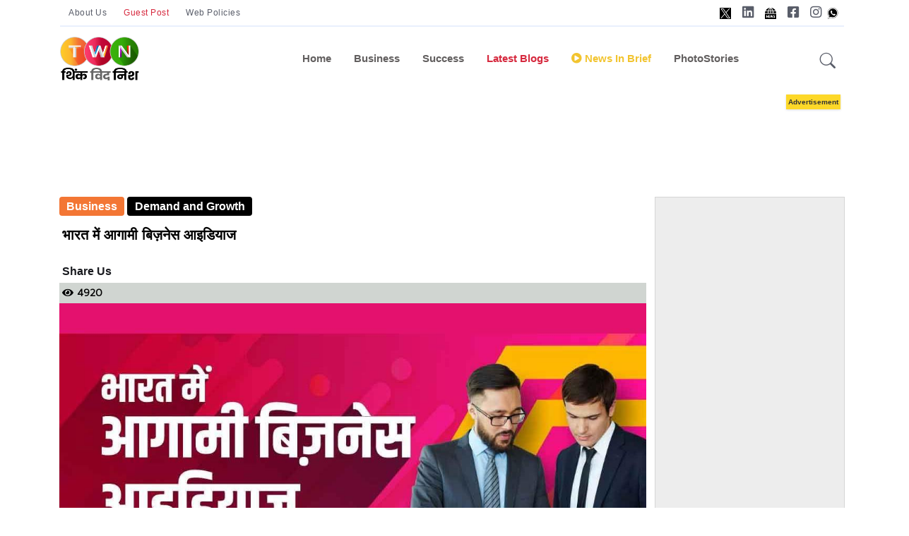

--- FILE ---
content_type: text/html; charset=utf-8
request_url: https://www.thinkwithniche.in/blogs/details/upcoming-business-ideas-in-india
body_size: 22669
content:

<!DOCTYPE html>
<html lang="hi">
<head>

    <!--Dynamic Meta Tags -->
<title>भारत में आगामी बिज़नेस आइडियाज</title>
<meta name='description' content ='एक सफल व्यवसाय बनाना आसान नहीं है, पर बहुत मुश्किल भी नहीं। एक कहावत है कि 'लहरों से डर कर नौका पार नहीं होती, कोशिश करने वालों की कभी हर नहीं होती'।'/>
<meta name='keywords' content ='upcoming business ideas in india,business,successful business,option,pollution mask,metro cities,mobile app making business,blog,3d printing,alternate energy business ventures,jewelry business,preschool,fashion designing,fitness instructor,embroidery and knitting,tutoring,direct selling company,amway,avon,automobile service station,food delivery business,catering business,interior designing,organic food store,social media marketing,business consulting,learning application,twn,think with niche'/><meta name='title' content ='भारत में आगामी बिज़नेस आइडियाज'/><meta property='og:url' content='https://www.thinkwithniche.in/blogs/details/upcoming-business-ideas-in-india' /><meta property='og:image:secure_url' content='https://www.author.thinkwithniche.com/allimages/project/thumb_9e353upcoming-business-ideas-in-india.jpg' /><meta property='og:image' content='https://www.author.thinkwithniche.com/allimages/project/thumb_9e353upcoming-business-ideas-in-india.jpg' /><meta property='og:image:type' content='image/jpg' /><meta property='og:image:width' content='500' /><meta property='og:image:height' content='500' /><meta property='og:title' content='भारत में आगामी बिज़नेस आइडियाज' /><meta property='og:keywords' content='upcoming business ideas in india,business,successful business,option,pollution mask,metro cities,mobile app making business,blog,3d printing,alternate energy business ventures,jewelry business,preschool,fashion designing,fitness instructor,embroidery and knitting,tutoring,direct selling company,amway,avon,automobile service station,food delivery business,catering business,interior designing,organic food store,social media marketing,business consulting,learning application,twn,think with niche' /><meta property='og:description' content='एक सफल व्यवसाय बनाना आसान नहीं है, पर बहुत मुश्किल भी नहीं। एक कहावत है कि 'लहरों से डर कर नौका पार नहीं होती, कोशिश करने वालों की कभी हर नहीं होती'।' /><link rel = 'canonical' href = 'https://www.thinkwithniche.in/blogs/details/upcoming-business-ideas-in-india' /><link rel = 'amphtml' href = 'https://www.thinkwithniche.in/amp/detail/upcoming-business-ideas-in-india' />
<script type='application/ld+json'></script>
<script type='application/ld+json'></script>
            <link rel="apple-touch-icon" sizes="57x57" href="/assets/images/favicon/apple-icon-57x57.png">
            <link rel="apple-touch-icon" sizes="60x60" href="/assets/images/favicon/apple-icon-60x60.png">
            <link rel="apple-touch-icon" sizes="72x72" href="/assets/images/favicon/apple-icon-72x72.png">
            <link rel="apple-touch-icon" sizes="76x76" href="/assets/images/favicon/apple-icon-76x76.png">
            <link rel="apple-touch-icon" sizes="114x114" href="/assets/images/favicon/apple-icon-114x114.png">
            <link rel="apple-touch-icon" sizes="120x120" href="/assets/images/favicon/apple-icon-120x120.png">
            <link rel="apple-touch-icon" sizes="144x144" href="/assets/images/favicon/apple-icon-144x144.png">
            <link rel="apple-touch-icon" sizes="152x152" href="/assets/images/favicon/apple-icon-152x152.png">
            <link rel="apple-touch-icon" sizes="180x180" href="/assets/images/favicon/apple-icon-180x180.png">
            <link rel="icon" type="image/png" sizes="192x192" href="/assets/images/favicon/android-icon-192x192.png">
            <link rel="icon" type="image/png" sizes="32x32" href="/assets/images/favicon/favicon-32x32.png">
            <link rel="icon" type="image/png" sizes="96x96" href="/assets/images/favicon/favicon-96x96.png">
            <link rel="icon" type="image/png" sizes="16x16" href="/assets/images/favicon/favicon-16x16.png">
            <link rel="manifest" href="/assets/images/favicon/manifest.json">
            <meta name="msapplication-TileColor" content="#ffffff">
            <meta name="msapplication-TileImage" content="/assets/images/favicon/ms-icon-144x144.png">
            <meta name="theme-color" content="#ffffff">


    <!--Static Meta Tags ss-->
    <meta name="google-site-verification" content="ENqQQi4hrUFsu1WKCLUCAw3CHH1L4lwzc9YE5xBDtyM" />
    <meta name="msvalidate.01" content="07BB7BC9DD828435D690B8F2B0F9E1A0" />
    <meta property="fb:app_id" content="272958637528685" />
    <meta property="og:type" content="article" />
    <meta charset="utf-8">
    <meta http-equiv="X-UA-Compatible" content="IE=edge">
    <meta name="viewport" content="width=device-width, initial-scale=1, shrink-to-fit=no">
    <meta name="author" content="thinkwithniche.in">

    <!-- Favicon -->
    <link rel="shortcut icon" href="https://www.author.thinkwithniche.com/TWN_images/logo/mono.png" />
    <link href="https://fonts.googleapis.com/css2?family=Montserrat:ital,wght@0,300;0,400;1,300&display=swap" rel="preload">
    <link rel="preconnect" href="https://fonts.googleapis.com">
    <link rel="preconnect" href="https://fonts.gstatic.com" crossorigin>
    <link href="https://fonts.googleapis.com/css2?family=Catamaran:wght@200;300&family=Dosis:wght@300;400;500&family=Josefin+Sans:wght@300&family=Open+Sans:wght@300&family=PT+Sans+Narrow&family=Prompt:wght@300&display=swap" rel="stylesheet">
    <style>
        .width {
            width: 100%;
        }

        .transition {
            transition-duration: .50s !important;
        }

        .overflow {
            overflow: scroll;
        }

        #news-wrap {
            margin-bottom: -16px;
        }

        .background-linear {
            background: linear-gradient( 45deg, #321998, #d851ca);
        }

        .news-padding {
            padding: .8rem !important;
        }

        .google-add1 {
            display: inline-block;
            width: 1170px;
            height: 110px;
        }

        .google-add3 {
            display: inline-block;
            width: 100%;
            height: 110px;
        }

        .menu-span {
            font-size: .9375rem;
            font-weight: 700;
            margin-top: 0;
            margin-bottom: 1rem;
        }

        .nav-link:hover {
            color: #545454 !important;
        }

        #footer-about-us {
            color: #fff;
            background-color: #d6293e;
            border: 1px solid #fff;
        }

        #footer-contact {
            color: #fff;
            background-color: #0cbc87;
            border: 1px solid #fff;
        }

        #footer-advertise {
            color: #fff;
            background-color: #0cbc87;
            border: 1px solid #fff;
        }

        #footer-login {
            color: #fff;
            background-color: #1e6fb7;
            border: 1px solid #fff;
            padding: 5px;
            border-radius: 7%;
        }

        #footer-autor-podcast {
            color: #fff;
            background-color: #f37634;
            border: 1px solid #fff;
        }

        #footer-autor-newsbrief {
            color: #fff;
            background-color: #F2C42F;
            border: 1px solid #fff;
        }

        #footer-trending {
            color: #fff;
            background-color: #d6293e;
            border: 1px solid #fff;
        }

        #footer-popular {
            color: #fff;
            background-color: #f37634;
            border: 1px solid #fff;
        }

        #footer-featured {
            color: #fff;
            background-color: #F2C42F;
            border: 1px solid #fff;
        }

        #footer-special {
            color: #fff;
            background-color: #122a8e;
            border: 1px solid #fff;
        }

        .tabs-back-css {
            /*background-color: #ededed;*/
            padding-bottom: 6px;
        }

        #terms-of-use-btn {
            color: #fff;
            background-color: #d6293e;
            border: 1px solid #fff;
        }

        .space-add-footer {
            height: 60px;
        }
        /*----- Exit popup css -----*/
        .lightbox {
            display: none;
            position: fixed;
            z-index: 1;
            width: 100%;
            height: 100%;
            top: 0;
            left: 0;
        }

        .exitbox {
            position: absolute;
            padding: 10px;
            top: 50%;
            left: 50%;
            border-bottom-left-radius: 45px;
            border-top-right-radius: 45px;
            border-top-left-radius: -5px;
            transform: translate(-50%, -50%);
            /* border-radius: 4%; */
            /* border-left: 2px solid #000; */
            background-color: #ffffff;
            color: #fff;
            border: 3px solid #b8ddf3;
        }

            .exitbox h2 {
                font-size: 17px;
                color: #5082a1;
                text-align: center;
            }


        .close-exit {
            position: absolute;
            left: 100%;
            top: 0;
            margin: -10px 0 0 -28px;
            width: 28px;
            height: 28px;
            color: #5082a1;
            font-size: 16px;
            font-weight: bold;
            text-align: center;
            border-radius: 50%;
            background-color: #f8f8f8;
            cursor: pointer;
            border: 3px solid #5082a1;
            text-decoration: none;
        }

        .btntop {
            font: 400 12px/33px 'Hind', Arial, Helvetica, sans-serif;
            padding: 0px 12px;
            color: #595d69;
            text-align: center;
            letter-spacing: .5px;
        }
    </style>

    <!-- #include file="../assets/css/Common.css" -->

    <style>
        @import url("../../assets/vendor/font-awesome/css/all.min.css");
        @import url("../../assets/vendor/bootstrap-icons/bootstrap-icons.css");
        @import url("../../assets/css/style.min.css");
        @import url("../../Content/glowCookies.min.css");
        @import url("../../assets/css/Common.css");
    </style>
    <style>
        .hide {
            display: none;
        }
    </style>






    

    
    
    
    
    <!-- Meta Pixel Code -->


    <!-- Meta Pixel Code ss-->
		<script>
		!function (f, b, e, v, n, t, s) {
		if (f.fbq) return; n = f.fbq = function () {
		n.callMethod ?
		n.callMethod.apply(n, arguments) : n.queue.push(arguments)
		};
		if (!f._fbq) f._fbq = n; n.push = n; n.loaded = !0; n.version = '2.0';
		n.queue = []; t = b.createElement(e); t.async = !0;
		t.src = v; s = b.getElementsByTagName(e)[0];
		s.parentNode.insertBefore(t, s)
		}(window, document, 'script',
		'https://connect.facebook.net/en_US/fbevents.js');
		fbq('init', '3328889224019552');
		fbq('track', 'PageView');
		</script>
		<noscript>
		<img height="1" width="1" style="display:none"
		src="https://www.facebook.com/tr?id=3328889224019552&ev=PageView&noscript=1" />
		</noscript>
<!-- End Meta Pixel Code -->


    <!-- End Meta Pixel Code -->



    <noscript hidden>
        <img alt="facebook-pixel" height="1" width="1"
             src="https://www.facebook.com/tr?id=404548160549088&ev=PageView&noscript=1" />
    </noscript>

    <script async custom-element="amp-analytics" src="https://cdn.ampproject.org/v0/amp-analytics-0.1.js"></script>
    <!-- Start Alexa AMP Certify Javascript -->
    <amp-analytics type="alexametrics">
        <script type="application/json">
            {"vars": { "atrk_acct": "YvC5x1kDQd204z", "domain": "thinkwithniche.com" }}
        </script>
    </amp-analytics>
    <!-- End Alexa AMP Certify Javascript -->
    

    <style>


        .sticky-add-footer .sticky-footer {
            position: fixed;
            left: 0;
            bottom: 0;
            height: 60px;
            width: 100%;
            background-color: #ffffff;
            color: white;
        }

            .sticky-add-footer .sticky-footer .add-box {
                text-align: center;
                color: #000;
                padding: 0px;
            }

        /*--------------- Addd Left Advertise -------------------*/

        #adsss-left-side {
            left: 0px;
            /*            margin-right: 511px;
        */ /*top: 244px;*/
            position: fixed;
            height: 605px;
            /*width: 197px;*/
            /*background: #dfe4ea;*/
        }

        .close-left-btn button {
            position: fixed;
            z-index: 1;
            left: 145px;
            background-color: #d11616;
            /* border: 1px solid #000; */
            color: #fff;
            font-weight: bold;
            /* border-radius: 14px;*/
        }

        /*--------------- Addd Left Advertise -------------------*/
        /*--------------- Addd right Advertise -------------------*/

        #adsss-right-side {
            right: 0;
            /*margin-left: 511px;*/
            /*top: 108px;*/
            position: fixed;
            height: 605px;
            /*width: 142px;*/
            /*background: #dfe4ea;*/
        }

        .close-right-btn button {
            position: fixed;
            z-index: 1;
            right: 145px;
            background-color: #d11616;
            /*border: 1px solid #000;*/
            color: #fff;
            font-weight: bold;
            /*border-radius: 14px;*/
        }
        /* Desktops and laptops ----------- */
        @media only screen and (min-width : 1224px) {
            .sticky-add-footer .sticky-footer {
                display: none;
            }

                .sticky-add-footer .sticky-footer .add-box {
                    display: none;
                }
        }

        /* Large screens ----------- */
        @media only screen and (min-width : 1824px) {
            .sticky-add-footer .sticky-footer {
                display: none;
            }

                .sticky-add-footer .sticky-footer .add-box {
                    display: none;
                }
        }


        @media only screen and (max-width:1400px) {
            #adsss-left-side {
                display: none;
            }

            #adsss-right-side {
                display: none;
            }

            .close-left-btn button {
                display: none;
            }

            .close-right-btn button {
                display: none;
            }
        }

        @media only screen and (min-device-width : 200px) and (max-device-width : 320px) {
            #adsss-left-side {
                display: none
            }

            #adsss-right-side {
                display: none
            }

            .close-left-btn button {
                display: none;
            }

            .close-right-btn button {
                display: none;
            }
        }

        @media only screen and (min-device-width : 320px) and (max-device-width : 480px) {
            #adsss-left-side {
                display: none
            }

            #adsss-right-side {
                display: none
            }

            .close-left-btn button {
                display: none;
            }

            .close-right-btn button {
                display: none;
            }
        }

        @media only screen and (min-device-width : 480px) and (max-device-width : 768px) {
            #adsss-left-side {
                display: none
            }

            #adsss-right-side {
                display: none
            }

            .close-left-btn button {
                display: none;
            }

            .close-right-btn button {
                display: none;
            }
        }

        /*--------------- Addd right Advertise -------------------*/

        .btnHindi {
            border: #F2C42F;
            padding: 9px 8px;
            line-height: 26px;
            color: #d6293e !important;
            font-weight: bold;
            text-transform: capitalize;
            cursor: pointer;
            text-align: center;
            transition: all 500ms ease;
            border-radius: 28px;
            width: 194px;
            height: 53px;
        }

            .btnHindi:hover {
                border: #F2C42F;
                padding: 9px 8px;
                line-height: 26px;
                color: #d6293e !important;
                font-weight: bold;
                text-transform: capitalize;
                cursor: pointer;
                text-align: center;
                transition: all 500ms ease;
                border-radius: 28px;
                width: 194px;
                height: 53px;
            }

            .btnHindi span {
                background: #d6293e;
                /* background: linear-gradient(to bottom, #f58634 0%, #ee3d37 100%); */
                color: #ffffff;
                margin-right: 2px;
                /* margin-top: 4px; */
                font-size: 11px;
                width: 20px;
                /* padding: 0px 4px 13px 4px; */
                height: 20px;
                display: inline-block;
                text-align: center;
                line-height: 20px;
                border-radius: 25px;
            }

        .btnnews-brief {
            background-color: #F2C42F;
            border: #F2C42F;
            padding: 9px 9px;
            line-height: 36px;
            color: #606062 !important;
            font-weight: bold;
            text-transform: capitalize;
            cursor: pointer;
            text-align: center;
            transition: all 500ms ease;
            border-radius: 28px;
            width: 177px;
            height: 53px;
        }


            .btnnews-brief:hover {
                background-color: #606062;
                border: #606062;
                padding: 9px 9px;
                line-height: 36px;
                color: #fff !important;
                font-weight: bold;
                text-transform: capitalize;
                cursor: pointer;
                text-align: center;
                transition: all 500ms ease;
                border-radius: 28px;
                width: 177px;
                height: 53px;
            }

            .btnnews-brief i {
                background: #606062;
                /* background: linear-gradient(to bottom, #f58634 0%, #ee3d37 100%); */
                color: #ffffff;
                font-size: 19px;
                width: 33px;
                /* padding: 3px; */
                height: 32px;
                display: inline-block;
                text-align: center;
                line-height: 32px;
                border-radius: 30px;
            }

        .btn-advertise {
            background-color: #F2C42F;
            border: #F2C42F;
            padding: 11px 8px;
            line-height: 16px;
            color: #000 !important;
            font-weight: bold;
            font-size: 12px;
            border-radius: 17px;
        }

            .btn-advertise:hover {
                background-color: #606062;
                border: #F2C42F;
                padding: 11px 8px;
                line-height: 16px;
                color: #fff !important;
                font-weight: bold;
                cursor: pointer;
                */ font-size: 12px;
                transition: all 500ms ease;
                */ border-radius: 17px;
            }

            .btn-advertise span {
                background: #000;
                color: #ffffff;
                margin-right: 5px;
                font-size: 12px;
                width: 33px;
                height: 32px;
                display: inline-block;
                text-align: center;
                line-height: 32px;
                border-radius: 30px;
            }
    </style>



    <script src="/Scripts/jquery-3.4.1.min.js"></script>
    <!-- Global site tag (gtag.js) - Google Analytics -->
    <script async src="https://www.googletagmanager.com/gtag/js?id=UA-216561272-1"></script>
    <script>
        window.dataLayer = window.dataLayer || [];
        function gtag() { dataLayer.push(arguments); }
        gtag('js', new Date());

        gtag('config', 'UA-216561272-1');
    </script>

    <!-- Google tag GA4 (gtag.js) ss-->
    <script async src="https://www.googletagmanager.com/gtag/js?id=G-KSMDXSK3L9"></script>
    <script>
        window.dataLayer = window.dataLayer || [];
        function gtag() { dataLayer.push(arguments); }
        gtag('js', new Date());

        gtag('config', 'G-KSMDXSK3L9');
    </script>

    <!-- Microsoft clarity ss -->

    <script>(function (c, l, a, r, i, t, y) { c[a] = c[a] || function () { (c[a].q = c[a].q || []).push(arguments) }; t = l.createElement(r); t.async = 1; t.src = "https://www.clarity.ms/tag/" + i + "?ref=bwt"; y = l.getElementsByTagName(r)[0]; y.parentNode.insertBefore(t, y); })(window, document, "clarity", "script", "ge47e5ya0c");</script>



    


    <span hidden="hidden">21B7BF8D-4CAA-470F-914E-7D85FBF51E77</span>


    <!--start cookie policy-->
    <!--end cookie policy-->
    

    <!-- Start VWO Async SmartCode -->
    <!-- End VWO Async SmartCode -->
   <!-- Google Tag Managerss -->
<script>
(function (w, d, s, l, i) {
w[l] = w[l] || []; w[l].push({
'gtm.start':
new Date().getTime(), event: 'gtm.js'
}); var f = d.getElementsByTagName(s)[0],
j = d.createElement(s), dl = l != 'dataLayer' ? '&l=' + l : ''; j.async = true; j.src =
'https://www.googletagmanager.com/gtm.js?id=' + i + dl; f.parentNode.insertBefore(j, f);
})(window, document, 'script', 'dataLayer', 'GTM-TFTHFSJ');</script>
<!-- End Google Tag Manager -->

    <!-- End Google Tag Manager -->
<!-- Google Tag Manager (noscript) ss-->
<noscript><iframe src="https://www.googletagmanager.com/ns.html?id=GTM-TFTHFSJ"
height="0" width="0" style="display:none;visibility:hidden"></iframe></noscript>
<!-- End Google Tag Manager (noscript) -->
	
    <!-- Google Adsense -->

    <script async src="https://pagead2.googlesyndication.com/pagead/js/adsbygoogle.js?client=ca-pub-3989720760356331"
            crossorigin="anonymous"></script>

    <!-- End Google Adsense -->








</head>


<body class="twn-all-font">

    <!-- /22680694986/Sidebar300X250 -->
    




    <!-- =======================
    Header START -->
    <span hidden>www.thinkwithniche.in  is a Crowdfunded Blogging Platform offering Articles, News & Stories on Startups, Business, Success, Sustainability, Technology & Synergy.</span>




    <header class="navbar-light navbar-sticky header-static">
        <div class="navbar-top d-none d-lg-block small">
            <div class="container">
                <div class="d-md-flex justify-content-between align-items-center my-2">
                    <!-- Top bar left -->
                    <ul class="nav">
                        <li class="nav-item">
                            
                            <a href="/blogs/about" class="btntop mb-0">About Us</a>
                        </li>
						<div class="nav-item">
                            <a href="/contact/WriteWithUs" class="btntop mb-0 text-danger">Guest Post</a>
                        </div>
                         
                        <div class="nav-item">
                            <a href="/legal/document/terms-of-use" class="btntop mb-0">Web Policies </a>
                        </div>
                    </ul>
                    <!-- Top bar right -->
                    <div class="d-flex align-items-center">
                        <!-- Dark mode switch -->
                        


                        



                        <ul class="nav">
							<li class="nav-item">
                                <a class="nav-link px-2 fs-5" target="_blank" href="https://www.twitter.com/thinkwithniche"><img style="width: 16px" src="/assets/images/x-h.jpg" alt="X"></a>
                            </li>
							 <li class="nav-item">
                                <a class="nav-link px-2 fs-5" target="_blank" href="https://www.linkedin.com/company/think-with-niche"><i class="fab fa-linkedin"></i></a>
                            </li>
							<li class="nav-item">
                                <a class="nav-link px-2 fs-5" target="_blank" href="https://news.google.com/publications/CAAqBwgKMM26sQsw2tXIAw?hl=en-IN&gl=IN&ceid=IN%3Aen"><img style="width: 16px" src="/assets/images/google-News-h.jpg" alt="google-News"></a>
                            </li>
                            <li class="nav-item">
                                <a class="nav-link px-2 fs-5" target="_blank" href="https://www.facebook.com/Thinkwithniche/"><i class="fab fa-facebook-square"></i></a>
                            </li>
                            <li class="nav-item">
                                <a class="nav-link ps-2 pe-0 fs-5" target="_blank" href="https://www.instagram.com/thinkwithniche"><i class="fab fa-instagram"></i></a>
                            </li>
							<li class="nav-item">
                                <a class="nav-link px-2 fs-5" target="_blank" href="https://wa.me/+917355786446"><img style="width: 16px" src="/assets/images/whatsApp-h.jpg" alt="whatsApp"></a>
                            </li>
                        </ul>
                    </div>
                </div>
                <!-- Divider -->
                <div class="border-bottom border-2 border-primary opacity-1"></div>
            </div>




        </div>

        <!-- Logo Nav START -->
        <nav class="navbar navbar-expand-lg " id="desktop">
            <div class="container">
                <!-- Logo START -->
                <a class="navbar-brand" href="/">
                    <img class="light-mode-item" src="/assets/Logos/Header-logo.png" alt="logo">
                    <img class="dark-mode-item" src="/assets/Logos/Header-logo.png" alt="logo">
                </a>
                <!-- Logo END -->
                <!-- Responsive navbar toggler -->
                <button class="navbar-toggler ms-auto" type="button" data-bs-toggle="collapse" data-bs-target="#navbarCollapse" aria-controls="navbarCollapse" aria-expanded="false" aria-label="Toggle navigation">
                    <span class="text-body h6 d-none d-sm-inline-block">Menu</span>
                    <span class="navbar-toggler-icon"></span>
                </button>

                <!-- Main navbar START -->
                <div class="collapse navbar-collapse mobilemenu" id="navbarCollapse">
                    <ul class="navbar-nav navbar-nav-scroll mx-auto">

                        <!-- Nav item 1 Demos -->

                        <li class="nav-item toggle active"><a class="nav-link" href="/"> Home</a></li>
                        <li class="nav-item"><a class="nav-link" href="/category/index/business">Business</a></li>
                         <li class="nav-item"><a class="nav-link" id="blink_me22" href="/category/index/success" style="font-weight:bold;">Success</a></li>
                        <!-- Nav item 4 Mega menu -->
                         <!-- <li class="nav-item dropdown dropdown-fullwidth">
                            <a class="nav-link dropdown-toggle" href="#" id="megaMenu" data-bs-toggle="dropdown" aria-haspopup="true" aria-expanded="false">
                                <b>Editorial</b>
                            </a>
                            <div class="dropdown-menu transition" aria-labelledby="megaMenu">
                                <div class="container">
                                    <div class="tabs-back-css">
                                        <div class="row px-3">
                                            <div class="col-12">
                                                <ul class="list-inline"  id="tagsdetails"></ul>
                                            </div>
                                        </div> 
                                    </div>

                                    
                                    <!-- Row END -->
                                    <!-- Trending tags 

                                </div>
                            </div>
                        </li>-->

                        <li class="nav-item toggle active"><a class="nav-link text-danger" href="/blogs/latest"> Latest Blogs</a></li>

                        <li class="nav-item"><a class="nav-link" id="blink_me22" href="/category/index/news-in-brief" style="color:#F2C42F;font-weight:bold;"><i class="fa fa-play-circle" aria-hidden="true"></i>  News in Brief</a></li>




                        
                        

                        

                        <li class="nav-item">
                            <a class="nav-link " href="/blogs/PhotoStories" > PhotoStories</a>

                        </li>

                        
                    </ul>
                    


                    

                </div>
                <!-- Main navbar END -->
                <!-- Nav right START -->
                <div class="nav flex-nowrap align-items-center">
                    <!-- Nav Button -->
                    
                    <!-- Nav Search -->
                    <div class="nav-item dropdown dropdown-toggle-icon-none nav-search">
                        <a class="nav-link dropdown-toggle" role="button" onclick="$('#search').focus();" href="#" id="navSearch" data-bs-toggle="dropdown" aria-expanded="false">
                            <i class="bi bi-search fs-4"> </i>
                        </a>
                        <div class="dropdown-menu dropdown-menu-end shadow rounded p-2" aria-labelledby="navSearch">
                            <div class="input-group">
                                <input class="form-control border-success" type="search" id="search" placeholder="Search" aria-label="Search" autocomplete="off">
                                <button class="btn btn-success m-0" type="button" id="searchdesktop">Search</button>
                            </div>
                        </div>
                    </div>

                </div>
                <!-- Nav right END -->
            </div>
        </nav>




        <nav class="navbar navbar-expand-lg" id="mobile">
            <div class="container">
                <!-- Logo START -->

                <a class="navbar-brand" href="/">
                    <img class="light-mode-item" src="/assets/Logos/Header-logo.png" alt="logo">
                    <img class="dark-mode-item" src="/assets/Logos/Header-logo.png" alt="logo">

                </a>

                <!-- Logo END -->
                <!-- Responsive navbar toggler -->
                <button class="navbar-toggler ms-auto" type="button" data-bs-toggle="collapse" data-bs-target="#navbarCollapse" aria-controls="navbarCollapse" aria-expanded="false" aria-label="Toggle navigation">
                    <span class="text-body h6 d-none d-sm-inline-block">Menu</span>
                    <span class="navbar-toggler-icon"></span>
                </button>
                <div class="nav-item dropdown dropdown-toggle-icon-none nav-search  float-end">
                    <a class="nav-link dropdown-toggle" role="button" onclick="$('#search').focus();" href="#" id="navSearch" data-bs-toggle="dropdown" aria-expanded="false">
                        <i class="bi bi-search fs-4"> </i>
                    </a>
                    <div class="dropdown-menu dropdown-menu-end shadow rounded p-2" aria-labelledby="navSearch">
                        <div class="input-group">
                            <input class="form-control border-success" type="search" id="search2" placeholder="Search" aria-label="Search" autocomplete="off">
                            <button class="btn btn-success m-0" type="button" id="searchbtn2">Search</button>
                        </div>
                    </div>
                </div>
                <!-- Main navbar START -->
                <div class="collapse navbar-collapse" id="navbarCollapse">
                    <ul class="navbar-nav navbar-nav-scroll mx-auto">

                        <!-- Nav item 1 Demos -->

                        <li class="nav-item toggle active"><a class="nav-link" href="/blogs/index"> Home</a></li>
                         <li class="nav-item"><a class="nav-link" href="/category/index/business">Business</a></li>
                         <li class="nav-item"><a class="nav-link" id="blink_me22" href="/category/index/success" style="font-weight:bold;">Success</a></li> 

                        <!-- Nav item 4 Mega menu -->
                        <!--<li class="nav-item dropdown dropdown-fullwidth">
                            <a class="nav-link dropdown-toggle text-danger" href="#" id="megaMenu" data-bs-toggle="dropdown" aria-haspopup="true" aria-expanded="false">
                                Editorial
                            </a>
                            <div class="dropdown-menu" aria-labelledby="megaMenu">
                                <div class="container">


                                    <div class="row g-4 flex-fill">


                                    </div> <!-- Row END 
                                    <!-- Trending tags 
                                    <div class="row px-3">
                                        <div class="col-12">
                                            <ul class="list-inline"  id="tagsdetailss">
                                                <div class="row g-2">


                                                    
                                                    
                                                    
                                                </div>
                                            </ul>
                                        </div>
                                    </div> <!-- Row END 
                                </div>
                            </div>
                        </li>-->

                        <li class="nav-item toggle active"><a class="nav-link text-danger" href="/blogs/latest"> Latest Blogs</a></li>

                        <li class="nav-item">	<a class="nav-link" id="blink_me22" href="/category/index/news-in-brief" style="color:#F2C42F;"><i class="fa fa-play-circle" aria-hidden="true"></i> News In Brief</a></li>

                        

                        <li class="nav-item ">
                            <a class="nav-link" href="/blogs/PhotoStories" > PhotoStories</a>
                        </li>


                        
                        <li class="nav-item">
                            <a class="nav-link" id="blink_me22" href="https://www.thinkwithniche.com/" target="_blank" >
                                Read In English
                            </a>
                        </li>



                    </ul>
                </div>
                <!-- Main navbar END -->
                <!-- Nav right START -->
                
                <!-- Nav right END -->

            </div>

            <!-------- Sticky Header with add image ------->
            <!-------- Sticky Header with add image ------->


        </nav>


        
        
        


        <!-- Logo Nav END -->
        
        
        
        

        


        
        
        


    </header>
    <section class="position-relative pt-0" id="desktop">
        <center>
            <div>
                <div class="">
                    <div class="container">
                        <div>
                            <div class="tg-addbox pb-3" >

                                <ins class="adsbygoogle"
                                     style="display:inline-block;width:1170px;height:120px"
                                     data-ad-client="ca-pub-3989720760356331"
                                     data-ad-slot="6775695096"></ins>
                                <script>
                                    (adsbygoogle = window.adsbygoogle || []).push({});
                                </script>


                            </div>
                        </div>

                    </div>
                </div>
            </div>
        </center>
    </section>

    <div id="mobile">
        <div class="container pb-3" style="text-align:center;" >
            


            <ins class="adsbygoogle"
                 style="display:inline-block;width:360px;height:188px"
                 data-ad-client="ca-pub-3989720760356331"
                 data-ad-slot="2586378467"></ins>
            <script>
                (adsbygoogle = window.adsbygoogle || []).push({});
            </script>


        </div>

    </div>
    <!-- =======================
    Header END -->


    



<main>


    <input type="hidden" id="hdncategory" value="4" />

    <!-- =======================
    Inner intro START -->
    <!-- =======================
    Inner intro END -->
    <!-- ================
        =======
    Main START -->
    

    <section class="section-detail-wrap">
        <div class="container">
            <div class="row">


                <div class="col-lg-9">



                    <div class="" id="div-desktop">
                        <!-- Card category -->
                                <a href="/Category/Index/Business" class="badge bg-theme-orange mb-2" style="font-size:16px">Business</a>
                                <a href="/Blogs/Tags/demand-and-growth" class="badge bg-black mb-2" style="font-size:16px">Demand and Growth</a>

                    </div>

                    <div id="div-mobile" class="pt-4">
                        <!-- Card category -->
                                <a href="/Category/Index/Business" class="badge bg-theme-orange mb-2" style="font-size:16px">Business</a>
                                <a href="/Blogs/Tags/demand-and-growth" class="badge bg-black mb-2" style="font-size:16px">Demand and Growth</a>

                    </div>



                    <div class="">
                                <div class="card ">
                                    <div class="border-Detail-card mb-2">
                                        <h1 class="p-1 text-black " style="font-size:20px;"> भारत में आगामी बिज़नेस आइडियाज</h1>
                                        
                                        <div class="tagline-social-icons">
                                            <div class="tagline-social"><h4>Share Us</h4></div>
                                            <div class="tagline-social"><div class="sharethis-inline-share-buttons pb-2"></div></div>
                                        </div>
                                        

                                        <div class="tagline-container">
                                            
                                            <div class="tagline-item"><i class="fa fa-eye"></i> 4920</div>
                                        </div>
                                        <div class="">
                                            
                                                <img class="w-100 lazyload" data-src="https://www.author.thinkwithniche.com/allimages/project/thumb_9e353upcoming-business-ideas-in-india.jpg" alt="भारत में आगामी बिज़नेस आइडियाज">
                                                
                                           
                                        </div>
                                        <div class="tagline-container">
                                            <div class="tagline-item"><i class="fa fa-calendar"></i> 21 Mar 2022</div>
                                            <div class="tagline-item"><i class="fa fa-clock"></i> 7 min read</div>
                                        </div>
                                    </div>
                                </div>
                    </div>

                </div>

                <div class="col-lg-3">

                    <div class="card " id="div-desktop">
                        <div class="border mb-2">
                            <div class="position-relative" >
                                <ins class="adsbygoogle"
                                     style="display:inline-block;width:300px;height:650px"
                                     data-ad-client="ca-pub-3989720760356331"
                                     data-ad-slot="6064526844"></ins>
                                <script>
                                    (adsbygoogle = window.adsbygoogle || []).push({});
                                </script>


                            </div>
                        </div>
                    </div>
						<div class="text-center" id="mobile">
							<div class="tg-addbox">
								<div class="pt-4">
									<div class="" >
									

									<ins class="adsbygoogle"
										 style="display:inline-block;width:360px;height:200px"
										 data-ad-client="ca-pub-3989720760356331"
										 data-ad-slot="1548628969"></ins>
									<script>
										(adsbygoogle = window.adsbygoogle || []).push({});
									</script>
									</div>
								</div>
							</div>
						</div>
                            </div>

                        </div>
            <div class="row ">

                


                <div class="col-lg-9 pt-2">
                    <div class="CommonCard-title-wrap">
                        <!--<h2>Continue Reading..</h2>-->
						<p class="ptitle">Blog Post</p>
                        <div class="in-text-items pull-CommonCard-viewmore"></div>
                    </div>
					<div style="height: auto; color: #000; font-size: medium; background: #fdd828; padding: 15px" class="mt-2">
                                <div class="tg-summerybox">
                                    <div class="tg-description">
                                        <p style="text-align: justify; font-size: 16px;"><p dir="ltr" style="text-align:justify"><span style="font-size:16px">आज के समय में अपना खुद का व्यवसाय (Business) कौन नहीं करना चाहता? ज्यादातर लोग यही चाहते हैं कि उन्हें 9 से 5 की नौकरी ना करनी पड़े। अपने व्यवसाय को आप किसी छोटे पैमाने पर शुरू करें या बड़े पूंजी निवेश के साथ अपना व्यवसाय शुरू करने में और उसे सुचारु रूप से चलाने में थोड़ी मेहनत तो लगती ही है। इस आर्टिकल में हम आपको आने वाले वर्षों के लिए कुछ बेहतरीन व्यावसायिक रुझानों के बारे में जानकारी देंगे, इसे पढ़ने के बाद आपको अपना व्यवसाय शुरू करने में ज्यादा सोचना नहीं पड़ेगा क्योंकि यहाँ आपको व्यवसाय के कई विकल्प मिलेंगे।</span></p>
 </p>
                                    </div>
                                </div>
                    </div>
<p dir="ltr" style="text-align:justify"><span style="font-size:16px">हम समझते हैं कि कोई भी व्यवसाय शुरू करना आसान नहीं है और शुरुआत में ये तय करना बहुत कठिन हो जाता है कि व्यवसाय कैसे और किसका शुरू किया जाये ? आज हम आपकी इसी समस्या को हल करने का प्रयास कर रहे हैं। अपना व्यवसाय शुरू करने के आपके इस सफर में कई तरह के उतार-चढ़ाव हो सकते हैं, लेकिन इन सब को मैनेज करते हुए यदि आप एक सफल बिज़नेस (<strong>successful business</strong>) बनाने की दिशा में सदैव प्रयास करते रहे, तो आप एक दिन ऐसा व्यक्तित्व बनकर उभरेंगे जिससे कई लोग प्रोत्साहित होंगे। एक सफल व्यवसाय बनाना आसान नहीं है, पर बहुत मुश्किल भी नहीं। एक कहावत है कि &#39;लहरों से डर कर नौका पार नहीं होती, कोशिश करने वालों की कभी हर नहीं होती&#39;। ठीक उसी प्रकार यदि आप के अंदर जुनून है अपने काम को ईमानदारी और दृढ़ता से करने का, अपने लक्ष्य को प्राप्त करने का तो यकीन मानिये आप ज़रूर सफल होंगे।&nbsp;&nbsp;</span></p>

<p dir="ltr" style="text-align:justify"><span style="font-size:16px">हालांकि, व्यवसाय में एक गलत फैसला आपका सारा निवेश और समय बर्बाद कर सकता है। इसलिए हमेशा यह सुझाव दिया जाता है कि जितना हो सके उतने विकल्पों का पता लगाएं और फिर अपनी वर्तमान वित्तीय स्थिति को देखते हुए अपनी विशेषज्ञता और अनुभव के आधार पर अपने व्यवसाय के लिए सही विकल्प (<strong>Option</strong>) चुनें। </span></p>

<p dir="ltr" style="text-align:justify"><strong><span style="font-size:16px">चलिए शुरू करते हैं :</span></strong></p>

<ul dir="ltr">
	<li style="text-align:justify">
	<h2><span style="font-size:18px"><u><strong>प्रदूषण मास्क (Pollution Mask)</strong></u></span></h2>
	</li>
</ul>

<p dir="ltr" style="text-align:justify"><span style="font-size:16px">हम सभी जानते हैं कि भारत में लगभग सभी मेट्रो सिटीज (<strong>metro cities</strong>) वायु प्रदूषण (<strong>air pollution</strong>) की समस्या से जूझ रहे हैं और विशेष रूप से दिल्ली, बेंगलुरु (<strong>Delhi, Bangaluru</strong>) जैसे शहरों में रहने वाले लोग वायु प्रदूषण की गंभीर समस्या का सामना कर रहे हैं। अतः वायु प्रदूषण से बचाव के लिए मास्क बनाना और बेचना भारत में सबसे संभावित लाभदायक आगामी व्यावसायिक विचारों में से एक है।</span></p>

<ul dir="ltr">
	<li style="text-align:justify">
	<h2><span style="font-size:18px"><u><strong>मोबाइल ऐप्स (Mobile Apps)</strong></u></span></h2>
	</li>
</ul>

<p dir="ltr" style="text-align:justify"><span style="font-size:16px">मोबाइल ऐप्स की मांग भारत में तेजी से बढ़ रही है। मोबाइल ऐप बनाने वाली कंपनियों (<strong>Mobile app-making business</strong>) के लिए भारत में अपार संभावनाएं और अवसर हैं। यदि आप तकनीक के जानकार हैं और लोगों की जरूरतों के हिसाब से समाधान ढूंढ सकते हैं तो मोबाइल ऐप डेवलपमेंट आपके लिए एक बेहतर व्यवसायिक विकल्प सिद्ध होगा।</span></p>

<ul dir="ltr">
	<li style="text-align:justify">
	<h2><span style="font-size:18px"><u><strong>ब्लॉग (Blog)</strong></u></span></h2>
	</li>
</ul>

<p dir="ltr" style="text-align:justify"><span style="font-size:16px">यदि पर इंटरनेट यूजर (<strong>internet user</strong>) हैं तो आपको पता होगा कि बहुत से ब्लॉगर (<strong>blogger</strong>) ब्लॉग बनाकर लाखों रुपए कमा रहे हैं। ब्लॉग शुरू करने की लागत कुछ भी नहीं है। ब्लॉग शुरू करने के लिए आपको बस अपना समय और अच्छा कंटेंट देना होगा, यदि आपके अंदर लोगों का ध्यान अपनी ओर खींचने की प्रतिभा है तो आप ब्लॉगिंग को अपना व्यवसाय बना सकते हैं।</span></p>

<ul dir="ltr">
	<li>
	<h2 dir="ltr" style="text-align:justify"><span style="font-size:18px"><u><strong>3डी प्रिंटिंग (3D Printing)</strong></u></span></h2>
	</li>
</ul>

<p dir="ltr" style="text-align:justify"><span style="font-size:16px">आजकल 3डी प्रिंटिंग भारत में काफी लोकप्रिय हो रही है। यह पारंपरिक प्रोटोटाइप प्रिंटिंग तकनीक (<strong>prototype printing technology</strong>) की जगह ले रहा है। यदि आप डिजिटल प्रिंटिंग व्यवसाय शुरू करना चाहते हैं तो आने वाले समय में आपको निश्चित रूप से लाभ प्राप्त होगा।</span></p>

<ul dir="ltr">
	<li style="text-align:justify">
	<h2><span style="font-size:18px"><u><strong>अक्षय ऊर्जा (Renewable Energy)</strong></u></span></h2>
	</li>
</ul>

<p dir="ltr" style="text-align:justify"><span style="font-size:16px">वर्तमान में, भारत सरकार उन कंपनियों को बढ़ावा दे रही है जो वैकल्पिक ऊर्जा व्यवसाय उपक्रमों (<strong>alternate energy business ventures)</strong> में उद्यम कर रही हैं। जो लोग पर्यावरण से संबंधित व्यवसाय करने के इच्छुक हैं, उनके लिए अक्षय ऊर्जा व्यवसाय क्षेत्र एक बेहतरीन विकल्प है।</span></p>

<ul dir="ltr">
	<li>
	<h2 dir="ltr" style="text-align:justify"><span style="font-size:18px"><u><strong>आभूषण व्यवसाय (Jewelry Business)</strong></u></span></h2>
	</li>
</ul>

<p dir="ltr" style="text-align:justify"><span style="font-size:16px">भारतीयों को गहनों का बहुत शौक होता है। इसके अलावा, ज्यादातर भारतीय लोगों के लिए गहने भविष्य के निवेश के तौर पर भी खरीदे जाते हैं। यही कारण है कि भारत में सोना और हीरा व्यापार के आकर्षक क्षेत्र हैं। भारत में पर्ल ज्वैलरी और फैशन ज्वैलरी दोनों की काफी डिमांड है। आप कम पूंजी निवेश के साथ भी इसका व्यवसाय शुरू कर सकते हैं।</span></p>

<ul dir="ltr">
	<li>
	<h2 dir="ltr" style="text-align:justify"><span style="font-size:18px"><u><strong>प्रीस्कूली (Preschool)</strong></u></span></h2>
	</li>
</ul>

<p dir="ltr" style="text-align:justify"><span style="font-size:16px">वर्तमान में भारत में प्रीस्कूल व्यवसाय लगातार बढ़ रहा है। यदि आप बच्चों के साथ समय बिताना पसंद करते हैं, तो प्रीस्कूल व्यवसाय शुरू कर सकते हैं।</span></p>

<ul dir="ltr">
	<li style="text-align:justify">
	<h2><span style="font-size:18px"><u><strong>फैशन डिजाइनिंग (Fashion Designing)</strong></u></span></h2>
	</li>
</ul>

<p dir="ltr" style="text-align:justify"><span style="font-size:16px">फैशन उद्योग भारत में तेजी से बढ़ रहा है। शहरों और कस्बों में अधिकांश व्यक्ति आजकल फैशन के प्रति जागरूक हैं। यदि आपके पास कौशल है या कपड़ों और एक्सेसरीज़ में गहरी दिलचस्पी है, तो करियर बनाने के लिए यह एक अच्छा विकल्प है।</span></p>

<ul dir="ltr">
	<li style="text-align:justify"><span style="font-size:18px"><u><strong>फिटनेस इंस्ट्रक्टर (Fitness Instructor)</strong></u></span></li>
</ul>

<p dir="ltr" style="text-align:justify"><span style="font-size:16px">एरोबिक्स और योग में विशेषज्ञता रखने वाला कोई भी व्यक्ति फिटनेस व्यवसाय शुरू कर सकता है। यह व्यवसाय बहुत कम स्टार्ट-अप पूंजी के साथ शुरू किया जा सकता है।</span></p>

<ul dir="ltr">
	<li>
	<h2 dir="ltr" style="text-align:justify"><span style="font-size:18px"><u><strong>कढ़ाई और बुनाई (Embroidery and knitting)</strong></u></span></h2>
	</li>
</ul>

<p dir="ltr" style="text-align:justify"><span style="font-size:16px">अगर आप भारत में किसी भी फैशन डिजाइनर से बात करें, तो उनके व्यवसाय का सबसे महत्वपूर्ण पहलू कढ़ाई और बुनाई में कौशल रखने वाले लोगों को ढूंढना है। यदि आपके पास कढ़ाई और बुनाई का कौशल है तो आपके लिए ये एक लाभदायक विकल्प साबित हो सकता है।&nbsp;&nbsp;</span></p>

<ul dir="ltr">
	<li style="text-align:justify">
	<h2><span style="font-size:18px"><u><strong>ट्यूशन (Tutoring)</strong></u></span></h2>
	</li>
</ul>

<p dir="ltr" style="text-align:justify"><span style="font-size:16px">भारत में, अधिकांश माता-पिता अपने बच्चों को सर्वोत्तम शिक्षा प्रदान करने के लिए बहुत गंभीर हैं। वे लगातार गुणवत्तापूर्ण और अच्छे ट्यूटर्स की तलाश में रहते हैं। यदि आप पढ़ाना पसंद करते हैं तो आप कम पूंजी या बिना पूंजी निवेश के ट्यूशन शुरू कर सकते हैं और अच्छा पैसा कमा सकते हैं।</span></p>

<ul dir="ltr">
	<li style="text-align:justify">
	<h2><span style="font-size:18px"><u><strong>डायरेक्ट सेलिंग कंपनी (Direct Selling Company)</strong></u></span></h2>
	</li>
</ul>

<p dir="ltr" style="text-align:justify"><span style="font-size:16px">यदि आपके पास अच्छा संचार कौशल (<strong>communication skills</strong>) है, तो एक अच्छी मल्टी-लेवल मार्केटिंग कंपनी से जुड़ कर एक्सपीरिएंस हासिल कर सकते हैं। उसके बाद आप अपनी खुद की डायरेक्ट सेलिंग कंपनी भी शुरू कर सकते हैं। एमवे, एवन (<strong>Amway, Avon</strong>) आदि जैसी मल्टी-लेवल मार्केटिंग कंपनियों के साथ जुड़ कर आप इसका एक्सपीरियंस ले सकते हैं।</span></p>

<ul dir="ltr">
	<li style="text-align:justify">
	<h2><span style="font-size:18px"><u><strong>ऑटोमोबाइल सर्विस स्टेशन (Automobile Service Station)</strong></u></span></h2>
	</li>
</ul>

<p dir="ltr" style="text-align:justify"><span style="font-size:16px">भारत की बढ़ती अर्थव्यवस्था ने भारत में कारों और वाहनों की बिक्री को बढ़ावा दिया है। इसलिए देश के अधिकांश हिस्सों में ऑटोमोबाइल सर्विस स्टेशनों की काफी मांग है। इस प्रकार, नए उद्यमियों के लिए एक ऑटोमोबाइल सर्विस स्टेशन शुरू करना भारत में सबसे अधिक लाभदायक लघु व्यवसाय विचारों में से एक है।</span></p>

<ul dir="ltr">
	<li style="text-align:justify">
	<h2><span style="font-size:18px"><u><strong>फ़ूड डिलीवरी व्यवसाय (Food Delivery Business)</strong></u></span></h2>
	</li>
</ul>

<p dir="ltr" style="text-align:justify"><span style="font-size:16px">भारत में फ़ूड डिलीवरी उद्योग तेजी से बढ़ रहा है। स्विगी, उबर ईट्स, जोमैटो, फूडपांडा आदि जैसे कई फूड डिलीवरी प्लेटफॉर्म भारतीय बाजार में सफलतापूर्वक काम कर रहे हैं। इससे पता चलता है कि देश में फूड डिलीवरी बिजनेस के लिए बड़ा अवसर है।</span></p>

<ul dir="ltr">
	<li style="text-align:justify">
	<h2><span style="font-size:18px"><u><strong>कैटरिंग व्यवसाय (Catering Business)</strong></u></span></h2>
	</li>
</ul>

<p dir="ltr" style="text-align:justify"><span style="font-size:16px">यदि आप खाना बनाना पसंद करते हैं और लोगों को व्यंजन परोसने का आनंद लेते हैं, तो आप एक कैटरिंग बिजनेस शुरू कर सकते हैं।</span></p>

<ul dir="ltr">
	<li style="text-align:justify">
	<h2><span style="font-size:18px"><u><strong>इंटीरियर डिजाइनिंग (Interior Designing)</strong></u></span></h2>
	</li>
</ul>

<p dir="ltr" style="text-align:justify"><span style="font-size:16px">यदि आपके पास इंटीरियर डिजाइनिंग का ज्ञान और अनुभव है तो इस व्यवसाय को शुरू करने के बारे में जरूर सोचिए। इस बिजनेस को कम इन्वेस्टमेंट में और घर से भी शुरू किया जा सकता है।</span></p>

<ul dir="ltr">
	<li style="text-align:justify">
	<h2><span style="font-size:18px"><u><strong>आर्गेनिक फ़ूड स्टोर (Organic Food Store)</strong></u></span></h2>
	</li>
</ul>

<p dir="ltr" style="text-align:justify"><span style="font-size:16px">स्वस्थ जीवन की बढ़ती जागरूकता के साथ, लोग आर्गेनिक भोजन लेने में अधिक रुचि रखते हैं, हालांकि वे नॉन-आर्गेनिक भोजन की तुलना में अधिक महंगे हैं। आर्गेनिक फ़ूड स्टोर बिजनेस का एक उभरता क्षेत्र, यह हर साल 20% की दर से बढ़ रहा है।</span></p>

<ul dir="ltr">
	<li style="text-align:justify">
	<h2><span style="font-size:18px"><u><strong>सोशल मीडिया मार्केटिंग (Social Media Marketing)</strong></u></span></h2>
	</li>
</ul>

<p dir="ltr" style="text-align:justify"><span style="font-size:16px">भारत में आजकल ज्यादातर कंपनियां और जाने-माने लोग अपने सोशल मीडिया प्रोफाइल को मार्केटिंग टूल की तरह उपयोग करते हैं। सोशल मीडिया अब लोगों से जुड़ने का एक बहुत ही अहम साधन है। यदि आपके पास सोशल मीडिया मार्केटिंग में विशेषज्ञता है या आप सोशल मीडिया मार्केटिंग सीख सकते हैं, तो आप इस व्यवसाय को शुरू कर सकते हैं और अच्छा पैसा कमा सकते हैं।</span></p>

<ul dir="ltr">
	<li style="text-align:justify">
	<h2><span style="font-size:18px"><u><strong>व्यापार परामर्श (Business Consulting)</strong></u></span></h2>
	</li>
</ul>

<p dir="ltr" style="text-align:justify"><span style="font-size:16px">परामर्श सेवा व्यवसाय का दायरा आजकल छोटे व्यवसायों में कई गुना बढ़ गया है। यदि आपके पास किसी विशिष्ट क्षेत्र में अनुभव है और व्यापार क्षेत्र में विशेषज्ञता प्राप्त की है, तो आप व्यवसाय परामर्श उद्यम शुरू कर सकते हैं।&nbsp;&nbsp;</span></p>

<ul dir="ltr">
	<li style="text-align:justify">
	<h2><span style="font-size:18px"><u><strong>लर्निंग एप्लीकेशन (learning Application)</strong></u></span></h2>
	</li>
</ul>

<p dir="ltr" style="text-align:justify"><span style="font-size:16px">यदि आप एक शिक्षक हैं या शिक्षण से प्यार करते हैं, तो आप शिक्षण ऐप्स बनाने पर विचार कर सकते हैं। आप <a href="https://byjus.com/" target="_blank">बायजूस </a>के लर्निंग ऐप जैसे स्टार्टअप से प्रेरणा ले सकते हैं, जो छोटे स्तर से शुरू हुआ और वर्तमान में भारत में एक बड़ी ऑनलाइन लर्निंग कंपनी के रूप में विकसित हुआ है।</span></p>

<p dir="ltr" style="text-align:justify"><span style="font-size:16px">भारत में व्यवसाय शुरू करने के लिए और भी बहुत सारे आगामी व्यावसायिक विचार और अवसर हैं। लेकिन सदैव बिजनेस का विकल्प अपने कौशल के आधार पर ही चुनें।</span></p>

<p dir="ltr" style="text-align:justify"><span style="background-color:white"><span style="font-size:12.0pt"><span style="font-family:&quot;Mangal&quot;,serif"><span style="color:#222222">Think with Niche</span></span></span> <span style="font-size:12.0pt"><span style="font-family:&quot;Mangal&quot;,serif"><span style="color:#222222">पर</span></span></span> <span style="font-size:12.0pt"><span style="font-family:&quot;Mangal&quot;,serif"><span style="color:#222222">आपके</span></span></span> <span style="font-size:12.0pt"><span style="font-family:&quot;Mangal&quot;,serif"><span style="color:#222222">लिए</span></span></span> <span style="font-size:12.0pt"><span style="font-family:&quot;Mangal&quot;,serif"><span style="color:#222222">और</span></span></span> <span style="font-size:12.0pt"><span style="font-family:&quot;Mangal&quot;,serif"><span style="color:#222222">रोचक</span></span></span> <span style="font-size:12.0pt"><span style="font-family:&quot;Mangal&quot;,serif"><span style="color:#222222">विषयों</span></span></span> <span style="font-size:12.0pt"><span style="font-family:&quot;Mangal&quot;,serif"><span style="color:#222222">पर</span></span></span> <span style="font-size:12.0pt"><span style="font-family:&quot;Mangal&quot;,serif"><span style="color:#222222">लेख</span></span></span> <span style="font-size:12.0pt"><span style="font-family:&quot;Mangal&quot;,serif"><span style="color:#222222">उपलब्ध</span></span></span> <span style="font-size:12.0pt"><span style="font-family:&quot;Mangal&quot;,serif"><span style="color:#222222">हैं</span></span></span> <span style="font-size:12.0pt"><span style="font-family:&quot;Mangal&quot;,serif"><span style="color:#222222">।</span></span></span> <span style="font-size:12.0pt"><span style="font-family:&quot;Mangal&quot;,serif"><span style="color:#222222">एक</span></span></span> <span style="font-size:12.0pt"><span style="font-family:&quot;Mangal&quot;,serif"><span style="color:#222222">अन्य</span></span></span> <span style="font-size:12.0pt"><span style="font-family:&quot;Mangal&quot;,serif"><span style="color:#222222">लेख</span></span></span> <span style="font-size:12.0pt"><span style="font-family:&quot;Mangal&quot;,serif"><span style="color:#222222">को</span></span></span> <span style="font-size:12.0pt"><span style="font-family:&quot;Mangal&quot;,serif"><span style="color:#222222">पढ़ने</span></span></span> <span style="font-size:12.0pt"><span style="font-family:&quot;Mangal&quot;,serif"><span style="color:#222222">के</span></span></span> <span style="font-size:12.0pt"><span style="font-family:&quot;Mangal&quot;,serif"><span style="color:#222222">लिए</span></span></span> <span style="font-size:12.0pt"><span style="font-family:&quot;Mangal&quot;,serif"><span style="color:#222222">कृपया</span></span></span> <span style="font-size:12.0pt"><span style="font-family:&quot;Mangal&quot;,serif"><span style="color:#222222">नीचे</span></span></span>&nbsp; <span style="font-size:12.0pt"><span style="font-family:&quot;Mangal&quot;,serif"><span style="color:#222222">दिए</span></span></span> <span style="font-size:12.0pt"><span style="font-family:&quot;Mangal&quot;,serif"><span style="color:#222222">लिंक</span></span></span> <span style="font-size:12.0pt"><span style="font-family:&quot;Mangal&quot;,serif"><span style="color:#222222">पर</span></span></span> <span style="font-size:12.0pt"><span style="font-family:&quot;Mangal&quot;,serif"><span style="color:#222222">क्लिक</span></span></span> <span style="font-size:12.0pt"><span style="font-family:&quot;Mangal&quot;,serif"><span style="color:#222222">करे</span></span></span><span style="font-size:12.0pt"><span style="font-family:&quot;Arial&quot;,sans-serif"><span style="color:#222222">-</span></span></span></span></p>

<h1><span style="font-size:16px"><a href="https://www.thinkwithniche.in/blogs/details/endless-business-ideas-for-women" target="_blank">महिलाओं के लिए व्यवसाय के अनंत विकल्प</a></span></h1>

<p><img alt="https://www.author.thinkwithniche.com/allimages/project/thumb_2ab58endless-business-ideas-for-women.jpg" src="https://www.author.thinkwithniche.com/allimages/project/thumb_2ab58endless-business-ideas-for-women.jpg" /></p>



                </div>

                <div class="col-lg-3 pt-2">
                    <div id="">
                        <div class="mt-0">
                                <div class="CommonCard-title-wrap ">
                                    <p class="ptitle">You May Like</p>
                                    <div class="in-text-items pull-CommonCard-viewmore"></div>
                                </div>
                                <div class="tab-pane show active nav-tabs" id="tab-1-1">

                                        <div class="tagline-container">

                                            <div class="tagline-subcategory-item text-uppercase"> Demand and Growth </div>
                                        </div>
                                        <div class="new-widget-type-view-6 clearfix" data-mh="items-topstory" data-min-enable="homepage" data-min-method="true">
                                            <div class="media-holder">
                                                <div class="img-place-holder">
                                                    <a href="/blogs/details/what-is-privatization-and-what-are-its-advantages-and-disadvantages" data-min-preview="true">

                                                        <img class="w-100 img-responsive lazyload" data-qazy="false" data-src="https://www.author.thinkwithniche.com/allimages/thumbnailimg/thumb_07310what-is-privatization-and-what-are-its-advantages-and-disadvantages.jpg" alt="निजीकरण क्या है एवं इसके फ़ायदे और नुक़सान क्या हैं ?">



                                                    </a>

                                                </div>
                                            </div>
                                            <div class="content-holder">
                                                <h6>
                                                    <a href="/blogs/details/what-is-privatization-and-what-are-its-advantages-and-disadvantages" class="text-black para-overlapping-four">निजीकरण क्या है एवं इसके फ़ायदे और नुक़सान क्या हैं ? </a>
                                                </h6>
                                            </div> <div class="tagline-container">
                                                <div class="tagline-item"><i class="fa fa-clock" aria-hidden="true"></i> 5          Min Read </div>
                                                <div class="tagline-item"><i class="fa fa-eye" aria-hidden="true"></i> 68934</div>
                                            </div>
                                        </div>
                                        <div class="tagline-container">

                                            <div class="tagline-subcategory-item text-uppercase"> Demand and Growth </div>
                                        </div>
                                        <div class="new-widget-type-view-6 clearfix" data-mh="items-topstory" data-min-enable="homepage" data-min-method="true">
                                            <div class="media-holder">
                                                <div class="img-place-holder">
                                                    <a href="/blogs/details/how-to-mindset-for-success-in-business" data-min-preview="true">

                                                        <img class="w-100 img-responsive lazyload" data-qazy="false" data-src="https://www.author.thinkwithniche.com/allimages/thumbnailimg/thumb_027a7how-to-mindset-for-success-in-business.jpg" alt="बिज़नेस में सफलता के लिए माइंडसेट कैसे करे?">



                                                    </a>

                                                </div>
                                            </div>
                                            <div class="content-holder">
                                                <h6>
                                                    <a href="/blogs/details/how-to-mindset-for-success-in-business" class="text-black para-overlapping-four">बिज़नेस में सफलता के लिए माइंडसेट कैसे करे? </a>
                                                </h6>
                                            </div> <div class="tagline-container">
                                                <div class="tagline-item"><i class="fa fa-clock" aria-hidden="true"></i> 6          Min Read </div>
                                                <div class="tagline-item"><i class="fa fa-eye" aria-hidden="true"></i> 34925</div>
                                            </div>
                                        </div>
                                        <div class="tagline-container">

                                            <div class="tagline-subcategory-item text-uppercase"> Demand and Growth </div>
                                        </div>
                                        <div class="new-widget-type-view-6 clearfix" data-mh="items-topstory" data-min-enable="homepage" data-min-method="true">
                                            <div class="media-holder">
                                                <div class="img-place-holder">
                                                    <a href="/blogs/details/what-is-business-ethics-and-its-importance" data-min-preview="true">

                                                        <img class="w-100 img-responsive lazyload" data-qazy="false" data-src="https://www.author.thinkwithniche.com/allimages/thumbnailimg/thumb_47d71what-is-business-ethics-and-its-importance.jpg" alt="क्या है बिज़नेस एथिक्स और इसकी इम्पोर्टेंस?">



                                                    </a>

                                                </div>
                                            </div>
                                            <div class="content-holder">
                                                <h6>
                                                    <a href="/blogs/details/what-is-business-ethics-and-its-importance" class="text-black para-overlapping-four">क्या है बिज़नेस एथिक्स और इसकी इम्पोर्टेंस? </a>
                                                </h6>
                                            </div> <div class="tagline-container">
                                                <div class="tagline-item"><i class="fa fa-clock" aria-hidden="true"></i> 4          Min Read </div>
                                                <div class="tagline-item"><i class="fa fa-eye" aria-hidden="true"></i> 26621</div>
                                            </div>
                                        </div>
                                        <div class="tagline-container">

                                            <div class="tagline-subcategory-item text-uppercase"> Demand and Growth </div>
                                        </div>
                                        <div class="new-widget-type-view-6 clearfix" data-mh="items-topstory" data-min-enable="homepage" data-min-method="true">
                                            <div class="media-holder">
                                                <div class="img-place-holder">
                                                    <a href="/blogs/details/best-business-opportunities-in-the-world" data-min-preview="true">

                                                        <img class="w-100 img-responsive lazyload" data-qazy="false" data-src="https://www.author.thinkwithniche.com/allimages/thumbnailimg/thumb_87ed1best-business-opportunities-in-the-world.jpg" alt="दुनिया के सबसे अच्छे बिज़नेस अवसर">



                                                    </a>

                                                </div>
                                            </div>
                                            <div class="content-holder">
                                                <h6>
                                                    <a href="/blogs/details/best-business-opportunities-in-the-world" class="text-black para-overlapping-four">दुनिया के सबसे अच्छे बिज़नेस अवसर </a>
                                                </h6>
                                            </div> <div class="tagline-container">
                                                <div class="tagline-item"><i class="fa fa-clock" aria-hidden="true"></i> 6          Min Read </div>
                                                <div class="tagline-item"><i class="fa fa-eye" aria-hidden="true"></i> 25881</div>
                                            </div>
                                        </div>

                                </div>
                        </div>
                    </div>

                    

                            <div class="pt-3" id="div-mobile">
                                <div class="CommonCard-title-wrap">
                                    <h2><a>Editorial Segment</a></h2>
                                </div>

                                <div class="col-lg-12" id="">
                                    <div class="card ">
                                        <div class="border-CommonCard-card mb-2">
                                            <div class="tagline-container">
                                                <div class="tagline-item">TWN In-Focus</div>
                                            </div>
                                            <div class="">
                                                <a href="/blogs/segment/twn_in-focus">
                                                    <img class="w-100" id="" src="https://www.author.thinkwithniche.com/allimages/gallery/thumb_f1dcdArtboard1.jpg" alt="Manju--Gupta">
                                                </a>

                                            </div>
                                            
                                        </div>
                                    </div>
                                </div>

                            </div>

                            <div class="pt-3" id="div-desktop">
                                <div class="CommonCard-title-wrap">
                                    <p class="ptitle"><a>Editorial Segment</a></p>
                                </div>

                                <div class="col-lg-12" id="">
                                    <div class="card ">
                                        <div class="border-CommonCard-card mb-2">
                                            <div class="tagline-container">
                                                <div class="tagline-item">TWN In-Focus</div>
                                            </div>
                                            <div class="">
                                                <a href="/blogs/segment/twn_in-focus">
                                                    <img class="w-100" id="" src="https://www.author.thinkwithniche.com/allimages/gallery/thumb_f1dcdArtboard1.jpg" alt="Manju--Gupta">
                                                </a>

                                            </div>
                                            
                                        </div>
                                    </div>
                                </div>

                                </div>
                               <div class="tg-addbox">
                                        <div class="pt-4 pb-2">
                                            <a href="https://www.thinkwithniche.com/blogs/latest" target="_blank">
                                                <img class="w-100" src="/assets/fwdtwnswitches/01.jpg" alt="advertise Logo">
                                            </a>
                                        </div>
                                   </div>    




                   <!-- <div class="col-lg-12" id="keywords">
                        <div class="CommonCard-title-wrap">
                            <h2>Keywords</h2>
                            <div class="in-text-items pull-CommonCard-viewmore"></div>
                        </div>
                        <div class="text-justify h5 mb-4">
                                    <a class="tg-tag" style="color:#a2c626; font-weight:bold;" href="/blogs/keyword/upcoming-business-ideas-in-india"><button class="btn btn-success"> upcoming-business-ideas-in-india</button></a>
                                    <a class="tg-tag" style="color:#a2c626; font-weight:bold;" href="/blogs/keyword/business"><button class="btn btn-success"> business</button></a>
                                    <a class="tg-tag" style="color:#a2c626; font-weight:bold;" href="/blogs/keyword/successful-business"><button class="btn btn-success"> successful-business</button></a>
                                    <a class="tg-tag" style="color:#a2c626; font-weight:bold;" href="/blogs/keyword/option"><button class="btn btn-success"> option</button></a>
                                    <a class="tg-tag" style="color:#a2c626; font-weight:bold;" href="/blogs/keyword/pollution-mask"><button class="btn btn-success"> pollution-mask</button></a>
                                    <a class="tg-tag" style="color:#a2c626; font-weight:bold;" href="/blogs/keyword/metro-cities"><button class="btn btn-success"> metro-cities</button></a>
                                    <a class="tg-tag" style="color:#a2c626; font-weight:bold;" href="/blogs/keyword/mobile-app-making-business"><button class="btn btn-success"> mobile-app-making-business</button></a>
                                    <a class="tg-tag" style="color:#a2c626; font-weight:bold;" href="/blogs/keyword/blog"><button class="btn btn-success"> blog</button></a>
                                    <a class="tg-tag" style="color:#a2c626; font-weight:bold;" href="/blogs/keyword/3d-printing"><button class="btn btn-success"> 3d-printing</button></a>
                                    <a class="tg-tag" style="color:#a2c626; font-weight:bold;" href="/blogs/keyword/alternate-energy-business-ventures"><button class="btn btn-success"> alternate-energy-business-ventures</button></a>
                                    <a class="tg-tag" style="color:#a2c626; font-weight:bold;" href="/blogs/keyword/jewelry-business"><button class="btn btn-success"> jewelry-business</button></a>
                                    <a class="tg-tag" style="color:#a2c626; font-weight:bold;" href="/blogs/keyword/preschool"><button class="btn btn-success"> preschool</button></a>
                                    <a class="tg-tag" style="color:#a2c626; font-weight:bold;" href="/blogs/keyword/fashion-designing"><button class="btn btn-success"> fashion-designing</button></a>
                                    <a class="tg-tag" style="color:#a2c626; font-weight:bold;" href="/blogs/keyword/fitness-instructor"><button class="btn btn-success"> fitness-instructor</button></a>
                                    <a class="tg-tag" style="color:#a2c626; font-weight:bold;" href="/blogs/keyword/embroidery-and-knitting"><button class="btn btn-success"> embroidery-and-knitting</button></a>
                                    <a class="tg-tag" style="color:#a2c626; font-weight:bold;" href="/blogs/keyword/tutoring"><button class="btn btn-success"> tutoring</button></a>
                                    <a class="tg-tag" style="color:#a2c626; font-weight:bold;" href="/blogs/keyword/direct-selling-company"><button class="btn btn-success"> direct-selling-company</button></a>
                                    <a class="tg-tag" style="color:#a2c626; font-weight:bold;" href="/blogs/keyword/amway"><button class="btn btn-success"> amway</button></a>
                                    <a class="tg-tag" style="color:#a2c626; font-weight:bold;" href="/blogs/keyword/avon"><button class="btn btn-success"> avon</button></a>
                                    <a class="tg-tag" style="color:#a2c626; font-weight:bold;" href="/blogs/keyword/automobile-service-station"><button class="btn btn-success"> automobile-service-station</button></a>
                                    <a class="tg-tag" style="color:#a2c626; font-weight:bold;" href="/blogs/keyword/food-delivery-business"><button class="btn btn-success"> food-delivery-business</button></a>
                                    <a class="tg-tag" style="color:#a2c626; font-weight:bold;" href="/blogs/keyword/catering-business"><button class="btn btn-success"> catering-business</button></a>
                                    <a class="tg-tag" style="color:#a2c626; font-weight:bold;" href="/blogs/keyword/interior-designing"><button class="btn btn-success"> interior-designing</button></a>
                                    <a class="tg-tag" style="color:#a2c626; font-weight:bold;" href="/blogs/keyword/organic-food-store"><button class="btn btn-success"> organic-food-store</button></a>
                                    <a class="tg-tag" style="color:#a2c626; font-weight:bold;" href="/blogs/keyword/social-media-marketing"><button class="btn btn-success"> social-media-marketing</button></a>
                                    <a class="tg-tag" style="color:#a2c626; font-weight:bold;" href="/blogs/keyword/business-consulting"><button class="btn btn-success"> business-consulting</button></a>
                                    <a class="tg-tag" style="color:#a2c626; font-weight:bold;" href="/blogs/keyword/learning-application"><button class="btn btn-success"> learning-application</button></a>
                                    <a class="tg-tag" style="color:#a2c626; font-weight:bold;" href="/blogs/keyword/twn"><button class="btn btn-success"> twn</button></a>
                                    <a class="tg-tag" style="color:#a2c626; font-weight:bold;" href="/blogs/keyword/think-with-niche"><button class="btn btn-success"> think-with-niche</button></a>
                        </div>
                    </div>
                </div>-->

                






                
            </div>


        </div>
    </section>

    













    <!-- =======================
    Main END -->
    <!-- =======================
    Sticky post START -->
   
    <!-- =======================
    Sticky post END -->





</main>
<style>
    @media (min-width: 576px) {
        #divloadmore {
            -webkit-box-flex: 0;
            -ms-flex: 0 0 auto;
            flex: 0 0 auto;
            width: 33%;
            margin: 0px;
            color: black;
            padding: 10px;
            /* box-shadow: rgb(0 0 0 / 24%) 0px 3px 8px;*/
        }
    }
</style>
<script src="/Scripts/jquery-3.4.1.min.js"></script>

<script>

    $(document).ready(function () {
        $.getJSON('https://www.thinkwithniche.in/AddJson/squre.json', function (jd) {

            var j = Math.floor(Math.random() * jd.length);
            $('#detailsqure2').html(jd[j].data);
        });

        $.getJSON('https://www.thinkwithniche.in/AddJson/Details.json', function (jd) {
            var i = Math.floor(Math.random() * jd.length);
            $('#detailscenter1').html(jd[i].data);
            var k = Math.floor(Math.random() * jd.length);
            $('#detailscenter2').html(jd[k].data);
        });
        $.getJSON('https://www.thinkwithniche.in/AddJson/alltopright.json', function (jd) {
            var i = Math.floor(Math.random() * jd.length);
            $('#alltopright2').html(jd[i].data);
            var o = Math.floor(Math.random() * jd.length);
            $('#sqretopformob').html(jd[o].data);
        })
        $.getJSON('https://www.thinkwithniche.in/AddJson/Detailssqure.json', function (jd) {
            var k = Math.floor(Math.random() * jd.length);
            $('#detailsqure1').html(jd[k].data);
            var l = Math.floor(Math.random() * jd.length);
            $('#authorkeycenter').html(jd[l].data);
            var m = Math.floor(Math.random() * jd.length);
            $('#authorkeycenter1').html(jd[m].data);
        });
        $.getJSON('https://www.thinkwithniche.in/AddJson/squresticky.json', function (jd) {
            var j = Math.floor(Math.random() * jd.length);
            $('#stickyadd').html(jd[j].data);

        });
        var a = $("#authoername").text();
        var b = a.substr(0, a.indexOf(' '));
        $("#nameauthoer").text(b)
    });

</script>


    


    <div class="container">
        <div class="col-lg-12">
            <div class="tg-addbox text-center" id="div-desktop">



                

                <!-- Footer Banner (1170*276) -->
                <ins class="adsbygoogle"
                     style="display:inline-block;width:1170px;height:276px"
                     data-ad-client="ca-pub-3989720760356331"
                     data-ad-slot="8834160413"></ins>
                <script>
                    (adsbygoogle = window.adsbygoogle || []).push({});
                </script>


            </div>


        </div>
        <div class="col-lg-12">
            <div class="tg-addbox text-center" id="div-mobile">

                


                <!-- Footer Square Ad -->
                <ins class="adsbygoogle"
                     style="display:inline-block;width:360px;height:200px"
                     data-ad-client="ca-pub-3989720760356331"
                     data-ad-slot="2504555787"></ins>
                <script>
                    (adsbygoogle = window.adsbygoogle || []).push({});
                </script>


            </div>


        </div>
    </div>



    <div id="popup1" class="overlay">
        <div class="popup overflow">
            <a class="close" data-dismiss="modal" onclick="$('#popup1').hide()">&times;</a>
            <div id="dialog" class="window">

                <div class="box">
                    <div class="newletter-title">
                        <h2>Why #SUBSCRIBE to Our #Newsletters?</h2>
                    </div>
                    <div class="box-content newleter-content">
                        <label class="text-black">

                            <h3>
                                #Exclusive_Access to all of #ThinkWithNiche's Articles and Posts as value added information for your knowledge building on Topics such as:
                                How To Turn <strong>BUSINESS</strong> Into <strong>SUCCESS,</strong> Find A Quick Way To <strong>STARTUP,</strong> The Secret of Successful <strong>SYNERGY,</strong> The Ultimate Guide To <strong>ENTREPRENEURSHIP</strong>
                            </h3><br />
                            You'll be able to read every article/post published on the platform once you subscribe and discover different #Categories such as Business, <span>Success, Entrepreneur, Sustainability, Synergy</span><br /> and much more.
                            Every week, Writers/Authors publish tons of <span><br />Fresh Stories, Articles, Posts, Success Tips, Podcasts</span><br /> and <span>Trending Information</span> for <span>#Members</span> of <span>#ThinkWithNiche</span>.<span>Your Support for your favourite Writers/Authors, Means a lot ...</span><br />You may build a fondness for a #Favourite Writer/Author through his publications, while you follow our Articles and Posts (#Blogs), Narratives, or any other value added information.
                            <span>#ThinkWithNiche_Membership</span><br /> allows you to express your support for your favourite Writers/Authors.
                        </label>
                        <!-- /#frm_subscribe -->
                    </div>
                    <!-- /.box-content -->
                </div>
            </div>
        </div>
    </div>
    

    <!-- =======================
    Newsletter START -->

    <section class="pb-0 pt-3 mt-1" id="news-wrap">
        <div class="">
            <div class="">
                <div class="col">
                    <div class="footer-newsletter-wrapp">
                        <div class="row">
                            <div class="col-md-12 col-lg-12 mx-auto text-center py-0 position-relative">
                                <!-- Title -->
                                <!-- Form -->

                                <form class="row row-cols-sm-auto g-2 align-items-center justify-content-center news-padding">
                                    <div class="col-xs-12 col-sm-12 col-md-3 col-lg-2 ">
                                        

                                        <a onclick="$('#popup1').show()" href="#popup1" class="newsletter-popup">
                                            <h2>
                                                NEWSLETTER<br />
                                            </h2>
                                            <span>Read and Subscribe <i class="fa fa-arrow-up" aria-hidden="true"></i></span>
                                        </a>
                                        

                                    </div>
                                    <div class="col-xs-12 col-sm-12 col-md-3 col-lg-2">
                                        <input type="text" class="form-control" id="name1" placeholder="Enter name">
                                    </div>
                                    <div class="col-xs-12 col-sm-12 col-md-3 col-lg-2">
                                        <input type="text" class="form-control" id="email1" placeholder="Enter your email address">
                                    </div>
                                    <div class="col-xs-12 col-sm-12 col-md-3 col-lg-2">
                                        <button id="gtn" type="button" class="btn btn-dark m-0">Subscribe Now</button>
                                    </div>

                                </form>

                            </div>
                        </div>
                    </div>
                </div>
            </div>
        </div>
    </section>
    <!-- =======================
    Newsletter END -->
    <!-- =======================
    Footer START -->
    <footer class="footer-main-wrapp">
        <div class="container">
            <hr>
            <!-- Widgets START -->
            <div class="row pt-3">
                <!-- Footer Widget -->
                <div class="col-md-6 col-lg-4 mb-4">
                    <a href="/">
                        <img class="navbar-brand-item light-mode-item" src="/assets/Logos/Footer-logo.png" alt="logo">
                        <img class="navbar-brand-item dark-mode-item" src="/assets/Logos/Footer-logo.png" alt="logo">
                    </a>
                    <ul class="list-inline mt-4 mb-2">

                        <li class="list-inline-item"><a href="/blogs/trending" id="footer-trending" class="btn btn-sm btn-success-soft">Trending Blogs</a></li>
                        <li class="list-inline-item"><a href="/blogs/featured" id="footer-featured" class="btn btn-sm btn-success-soft text-black">Featured Blogs</a></li>
						<li class="list-inline-item"><a href="/blogs/latest" id="footer-trending" class="btn btn-sm btn-success-soft"> Latest Blogs</a></li>
                        <li class="list-inline-item"><a href="/blogs/popular" id="footer-popular" class="btn btn-sm btn-success-soft">Popular Blogs</a></li>
                        
                        <li class="list-inline-item"><a href="/podcast/index" id="footer-autor-podcast" class="btn btn-sm btn-text-theme-orange-soft">TWN Podcasts</a></li>
                        <li class="list-inline-item"><a href="/blogs/special" id="footer-special" class="btn btn-sm btn-success-soft">Special Series</a></li>
                        <li class="list-inline-item"><a href="https://www.thinkwithniche.com/" target="_blank" id="footer-autor-child-4" class="btn btn-sm btn-warning-soft">Read In English</a></li>
                        

                        
                        <li class="list-inline-item pt-1"><a class="btnnews-brief" id="blink_me22" href="/category/index/news-in-brief"><i class="fa fa-play-circle" aria-hidden="true"></i> News In Brief</a></li>

                        <br />




                        
                        
                    </ul>

                    <ul class="list-inline mt-4 mb-2">

                        
                        <li class="list-inline-item pb-2">
                            <a href="/contact/message" id="footer-popular" class="btn btn-sm btn-primary-soft">Contact Us</a>
                        </li>
                        <li class="list-inline-item pb-2">
                            <a href="/contact/WriteWithUs" id="footer-trending" class="btn btn-sm btn-primary-soft">Guest Post</a>
                        </li>
                        
                        <li class="list-inline-item">
                            <a href="/columnists/index" id="footer-autor-child-3" class="btn btn-sm btn-success-soft">Our Columnists</a>
                        </li>
                        <li class="list-inline-item  pb-2">
                            <a class="btn btn-sm btn-primary mb-0 mx-2" href="https://www.author.thinkwithniche.com/logindex" target="_blank">Join / Login</a>
                        </li>
                        <!--<li class="list-inline-item pb-2">-->
                        
                        <!--</li>-->
                        <li class="list-inline-item">
                            <a href="/legal/Advertise"  id="footer-featured" class="btn btn-sm btn-success-soft text-black">Advertise with us</a>
                        </li>
                    </ul>
                </div>


                <!-- Footer Widget -->
                <div class="col-sm-6 col-lg-5">

                    
      <p class="mt-2 text-black" style="font-size: 18px; padding-bottom: 0px; font-weight: bold;"><b>थिंक विद  निश क्यों ?</b></p>
					
		 <p>थिंक विद निश <b>Think With Niche</b> की इस यात्रा का उद्देश्य आपके निश की खोज और आपके सफलता के सपनों को हक़ीक़त में बदलने के आपके प्रयासों को और मजबूती देने में एक सच्चा साथी बनना है। इस यात्रा में सफल होने की तैयारी के लिए लगातार<b> क्वालिटेटिव रीडिंग,</b>और अपने  निश और उससे जुड़े विषयों के बारे में अपडेट और जागरूक रहना बहुत जरूरी है । </p>
					   <p><b>थिंक विद निश के प्राथमिक लक्ष्य है:</b></p>
					    <p>थिंक विद निश न सिर्फ भारत बल्कि सीमाओं से परे जा कर अन्य सभी देशों में जहाँ भी हिंदी भाषा को समझने और उससे प्रेम करने वाले लोग मौजूद है उन सबकी जरूरत और पहली पसंद बनना चाहता है। इस तरह हम <b>एक सामान रूचि, समान विचारधारा वाले,</b> जागरूक और भविष्य की ओर सोचने वाले पाठकों की एक ग्लोबल कम्युनिटी बनाने का प्रयास भी कर रहे हैं।</p>
					    <p><b>हमारा संपादकीय प्रयास: </b></p>
					    <p>अपने इस प्रयास में हम स्टार्टअप सफलता की कहानियां, प्रोडक्ट इन्नोवेशन, एआई, बिज़नेस ग्रोथ, इंडस्ट्री बेस्ट प्रैक्टिसेज, लेटेस्ट इंडस्ट्रियल डेवलपमेंट, ग्लोबल इकॉनमी, जलवायु परिवर्तन, लीडरशिप एवं प्रेरणादायक कहानियां, पीआर कवरेज, नए तकनीकी विचार व रणनीतियाँ, लेटेस्ट ग्लोबल डेवलपमेंट और अन्य विचारशील विषयों पर कंटेंट प्रदान करते हैं ।</p> 
					
					     <p>इस तरह हम इस मंच को एक ऐसा स्थान बनाना चाहते हैं जहाँ आप:</p>
					     <p>&#9679; नया ज्ञान और नई दिशा प्राप्त कर सकें।</p>
					     <p>&#9679; अपनी पसंद के क्षेत्र में जानकारी हासिल कर सकें।</p>
					     <p>&#9679; एक जागरूक और विचारशील ग्लोबल कम्युनिटी का हिस्सा बन सकें।</p>
					
					<p>हम आशा करते हैं कि आप हमारी इस <b> नॉलेज शेयरिंग और वाइब्रेंट ग्लोबल कम्युनिटी</b> से जुड़े रहेंगे और आपकी अनूठी अंतर्दृष्टि और अनुभवों से इसे और समृद्ध करेंगे।</p>
					
					
					
						
						
                    <!--<p>
                        <b>Think With Niche</b> is that special place where you “discover your niche” at <b style="font-style: italic;">#TWN</b>,
                        our mission is to deepen our understanding on the world of startups, business, synergy and spread
                        the ideas that matter the most for a sustainable tomorrow.
                        <br />
                        There are various segments; such as popular posts, featured posts, trending posts, and podcast
                        channel home page; which are a few of the best landing pages for readers and advertisers to
                        capitalize upon. <br />
                        <b style="font-style: italic;"> Thinkwithniche.in</b> is a global blogging platform where leaders
                        and readers exchange business ideas & industry best practices as blogs. We encourage aspiring writers,
                        entrepreneurs, startups and readers to share their viewpoints and business experiences.
                        <br /> Think With Niche is a product categorized under Niche Media Networks and is owned by Niche Business
                        Solutions. <br />
                        "We at Think With Niche envision helping smart ideas reach the right target audience"<br />

                        
                    </p>-->
                </div>

                <!-- Footer Widget -->
                <div class="col-sm-6 col-lg-3 mb-4">

           <p class="mb-3 text-black" style="font-size: 18px; padding-bottom: 0px; font-weight: bold;">एडिटोरियल कैटेगरीज</p>
                    <ul class="list-inline">
                        <li class="list-inline-item"><a href="/category/index/business" class="btn btn-sm btn-text-theme-orange-soft">Business</a></li>
                        <li class="list-inline-item"><a href="/category/index/entrepreneurship" class="btn btn-sm btn-text-theme-lightgreen-soft">Entrepreneurship</a></li>
                        <li class="list-inline-item"><a href="/category/index/sustainability" class="btn btn-sm btn-text-theme-darkpurple-soft">Sustainability</a></li>
                        <li class="list-inline-item"><a href="/category/index/fun" class="btn btn-sm btn-text-theme-pink-soft">Fun</a></li>
                        <li class="list-inline-item"><a href="/category/index/synergy" class="btn btn-sm btn-text-theme-yellow-soft">Synergy</a></li>
                        
                        <li class="list-inline-item"><a href="/category/index/startup" class="btn btn-sm btn-danger-soft">Startup</a></li>
                        <li class="list-inline-item"><a href="/category/index/success" class="btn btn-sm btn-text-theme-darkpink-soft">Success</a></li>
                        
                    </ul>


                 <p class="mb-3 text-black" style="font-size: 18px; padding-bottom: 0px; font-weight: bold;">हमसे जुड़ें</p>
                    <ul class="list-inline">
                        <li class="list-inline-item" id="tiki-icon"><a href="https://chingari.io/thinkwithniche" class="btn btn-sm btn-info-chingari chingari" target="_blank"><img src="/assets/images/fwdsocialmediaicon/chingari.png" title="chingari" alt="chingari"></a></li>
                        <li class="list-inline-item" id="tiki-icon"><a href="https://www.facebook.com/Thinkwithniche/" class="btn btn-sm btn-info-facebook facebook" target="_blank"><img src="/assets/images/fwdsocialmediaicon/fb.png" title="facebook" alt="facebook"></a></li>
                        <li class="list-inline-item" id="tiki-icon"><a href="https://www.instagram.com/thinkwithniche" class="btn btn-sm btn-info-instagram instagram" target="_blank"><img src="/assets/images/fwdsocialmediaicon/insta.png" title="instagram" alt="instagram"></a></li>
                        <li class="list-inline-item" id="tiki-icon"><a href="https://www.twitter.com/thinkwithniche" class="btn btn-sm btn-info-twitter twitter" target="_blank"><img src="/assets/images/X-f.jpg" title="twitter" alt="twitter"></a></li>
                        <li class="list-inline-item" id="tiki-icon"><a href="https://www.linkedin.com/company/think-with-niche" class="btn btn-sm btn-info-linkedin linkedin" target="_blank"><img src="/assets/images/fwdsocialmediaicon/linkdin.png" title="linkedin" alt="linkedin"></a></li>
                        <li class="list-inline-item" id="tiki-icon"><a href="https://pin.it/HbHqEEo" class="btn btn-sm btn-info-pinterest pinterest" target="_blank"><img src="/assets/images/fwdsocialmediaicon/pintrest.png" title="pinterest" alt="pinterest"></a></li>
                        <li class="list-inline-item" id="tiki-icon"><a href="https://www.youtube.com/channel/UCvkVQPp3ErBtQrtBlqS-i-A" class="btn btn-sm btn-info-youtube youtube" target="_blank"><img src="/assets/images/fwdsocialmediaicon/youtube.png" title="youtube" alt="youtube"></a></li>
                       
                        <li class="list-inline-item" id="tiki-icon"><a href="https://www.thinkwithniche.in/feed-rss.xml" class="btn btn-sm btn-info-youtube medium" target="_blank"><img src="/assets/images/fwdsocialmediaicon/rss.png" title="rss_feed" alt="rss_feed"></a></li>
                        <li class="list-inline-item" id="tiki-icon"><a href="https://m.dailyhunt.in/profile/thinkwithniche" class="btn btn-sm btn-info-instagram instagram" target="_blank"><img src="/assets/images/fwdsocialmediaicon/daily hunt.png" title="daily hunt" alt="daily hunt"></a></li>
                        <li class="list-inline-item" id="tiki-icon"><a href="https://open.spotify.com/show/0mb3fFPMlw3xxOYBS9ctyG" class="btn btn-sm btn-info-youtube spotify" target="_blank"><img src="/assets/images/fwdsocialmediaicon/spotify icon.png" title="spotify" alt="spotify"></a></li>
						
						 <li class="list-inline-item" id="tiki-icon"><a href="https://news.google.com/publications/CAAqBwgKMM26sQsw2tXIAw?hl=en-IN&gl=IN&ceid=IN%3Aen" class="btn btn-sm btn-info-youtube spotify" target="_blank"><img src="/assets/images/google-News-f.jpg" title="google-News" alt="google-News"></a></li>
						
						  <li class="list-inline-item" id="tiki-icon"><a href="https://wa.me/+917355786446" class="btn btn-sm btn-info-youtube spotify" target="_blank"><img src="/assets/images/whatsApp-f.jpg" title="whatsApp" alt="whatsApp"></a></li>
						
						
                        
                        


                    </ul>
                    
                    <ul class="list-inline">

                        


                    </ul>
                </div>
            </div>
            <!-- Widgets END -->
        </div>
        <!-- Footer copyright START -->
        <div class="footer-copyright-wrapp">
            <div class="container">
                <div class="row align-items-center justify-content-md-between py-4">

                    <div class="col-md-6 col-lg-5">
                        <!-- Copyright -->
                        <div class="text-center text-md-start" style="color: #000; font-weight: bold;">
                            ©
                            <script>document.write(new Date().getFullYear());</script> <a href="http://www.thinkwithniche.com/" class="text-danger" target="_blank">Think With Niche.</a>  All Rights Reserved.Version 2.6.0
                        </div>
                    </div>


                    <div class="col-md-6 col-lg-4">
                        <!-- Copyright -->
                        <div class="text-center text-md-start" style="color: #000; font-weight: bold;">
                            Powered By <a href="http://nicheb2b.com/" class="text-danger" target="_blank">Niche Business Solutions</a>
                        </div>
                    </div>


                    <div class="col-md-6 col-lg-3">




                        <div class="text-center text-md-start" style="color: #000; font-weight: bold;">
                             <a href="/legal/document/terms-of-use" class="text-danger" target="_blank">Web Policies</a>
                        </div>
                    </div>




                </div>
            </div>
        </div>
        <!-- Footer copyright END -->
    </footer>

    <div class="back-top"><i class="bi bi-arrow-up-short"></i></div>

    <!----  Sticky Footer -->
    
    <!----  Sticky Footer -->
    <!-- =======================
    Footer END -->
    <!-- Back to top -->
    

    


    



    <script>
        //$(document).ready(function () {
        //    $("#btnrightdevesh").click(function () {
        //        $('#adsss-right-side').hide();
        //        $('#btnrightdevesh').hide();
        //    })
        //})
        $(document).ready(function () {
            $("#btnleftdevesh").click(function () {
                $('#adsss-left-side').hide();
                $('#btnleftdevesh').hide();
            })
            //$(document).scroll(function () {
            //    if (($(document).height() - $(document).scrollTop()) < 1000) {
            //        $('.hidescrolldown').hide();
            //    } else {
            //        $('.hidescrolldown').show();
            //    }
            //});
            //$(window).scroll(function () {
            //    if ($(this).scrollTop() > 6000) {
            //        $('.hidescrolldown').fadeOut(1000);
            //    }
            //    else {
            //        $('.hidescrolldown').fadeIn();
            //    }
            //});
        })
        //$(document).bind('unload', openDialog);
        //function openDialog(e) {
        //    alert(1)
        //    e.preventDefault();
        //    $("#popupexit").attr('style', 'display:block;');
        //}

    </script>

    <script>
        $('#search').keypress(function (e) {
            var key = e.which; if (key == 13)
            // the enter key code
            {
                debugger
                //alert("Enter")
                //return false;
                window.location.href = '/blogs/search/' + encodeURIComponent($('#search').val());
                //window.location.href = 'http://www.google.com';
            }
        });
        $('#searchfooter').keypress(function (e) {
            var key = e.which; if (key == 13)
            // the enter key code
            {
                debugger
                //alert("Enter")
                //return false;
                window.location.href = '/blogs/search/' + encodeURIComponent($('#searchfooter').val());
                //window.location.href = 'http://www.google.com';
            }
        });
    </script>

    
    
    
    

    <script>
        $("#closeddd").click(function () {
            $(".lightbox").hide();
            $(".lightbox").removeClass();
        });
    </script>
    <script>
        //$(window).scroll(function () {
        //    alert(1)
        //    if ($(this).scrollTop() > 50) {
        //        $('#headertopmobile1').hide(1000);
        //    }
        //    else {
        //        $('#headertopmobile1').show();
        //    }
        //});
        // for mobile menu hide on scrolling
        $(window).scroll(function () {

            $('.mobilemenu').hide();
        });

    </script>

    <script>
        $(document).ready(function () {
            $.getJSON('https://www.thinkwithniche.in/AddJson/header.json', function (jd) {
                var i = Math.floor(Math.random() * jd.length);
                $('#advertiseupimgbyaddnew').html(jd[i].data);
                var j = Math.floor(Math.random() * jd.length);
                $('#desktopfoooter1').html(jd[j].data);

                //var m = Math.floor(Math.random() * jd.length);
                //$('#footeradd').html(jd[m].data);
            });
            $.getJSON('https://www.thinkwithniche.in/AddJson/headermobile.json', function (jd) {

                var k = Math.floor(Math.random() * jd.length);
                $('#headertopmobile1').html(jd[k].data);
                //var l = Math.floor(Math.random() * jd.length);
                //$('#mobilefoooter1').html(jd[l].data);

            });




        })




        $(document).ready(function () {

            $("#gtn").click(function () {
                var t = $("#name1").val(),
                    e = $("#email1").val();
                return "" == t
                    ? (alert("Please Enter Name"), $("#name1").focus(), !1)
                    : "" == e
                        ? (alert("Please Enter Email"), $("#email1").focus(), !1)
                        : /^\b[A-Z0-9._%-]+@[A-Z0-9.-]+\.[A-Z]{2,4}\b$/i.test(e)
                            ? void $.ajax({
                                url: "../../blogs/AddPage1",
                                method: "post",
                                data: { name1: t, email1: e },
                                dataType: "json",
                                success: function (t) {
                                    "1" == t ? (alert("Successfully Subscribed!"), $("#name1").val(""), $("#email1").val("")) : (alert("Email Id AllReady Exist!"), $("#name1").val(""), $("#email1").val(""));
                                },
                                error: function (t) {
                                    alert("Error");
                                },
                            })
                            : (alert("not a valid e-mail address"), $("#email1").focus(), !1);
            }),
                $("img")
                    .filter(function () {
                        return !this.alt;
                    })
                    .attr("alt", "Think With Niche"),
                //glowCookies.start("en", {
                //    analytics: "G-TT0T23WBYY",
                //    facebookPixel: "XXX",
                //    hideAfterClick: !0,
                //    policyLink: "https://www.thinkwithniche.com/legal/document/cookie-policy",
                //    customScript: [{ type: "custom", position: "body", content: 'console.log("custom script");' }],
                //    customScript: [{ type: "src", position: "head", content: "https://www.googletagmanager.com/gtag/js?id=G-TT0T23WBYY" }],
                //}),

                GetCategory(),
                null == localStorage.getItem("isshow") && (localStorage.setItem("isshow", 1),
                    $("#jPopup").show())

        }),
            $(document).ready(function () {

                $.ajax({
                    url: "../../Blogs/Getgs",
                    type: "GET",
                    dataType: "json",
                    success: function (t) {
                        var e = "";
                        $("#tagsdetails").empty(),
                            $.each(t, function (t, a) {
                                e += '<li class="list-inline-item"><a href="/Blogs/Tags/' + a.subcaturl + '" class="btn btn-sm btn-' + a.colorcode + '-soft">' + a.subCategoryName + "</a></li>";
                            }),
                            $("#tagsdetails").append(e);
                        $("#tagsdetailss").append(e);
                    },
                    error: function (t, e) { },
                });
            }),
            $("body").on("click", function (t) {
                $("li.list-inline-item").is(t.target) || 0 !== $("li.list-inline-item").has(t.target).length || 0 !== $(".open").has(t.target).length || $("li.list-inline-item").removeClass("open");
            });
    </script>
    <script>
        $(document).ready(function () {
            $("#searchdesktop").click(function () {

                var t = encodeURIComponent($("#search").val());
                window.location.href = "../../Blogs/Search/" + t;
            }),
                $("#searchbtn2").click(function () {
                    var t = encodeURIComponent($("#search2").val());
                    window.location.href = "../../Blogs/Search/" + t;
                }),
                $("#searchbtnfooter").click(function () {
                    var t = encodeURIComponent($("#searchfooter").val());
                    window.location.href = "../../Blogs/Search/" + t;
                });
        })
    </script>


    <!--taboola code start-->

    <script type="text/javascript">
        window._taboola = window._taboola || [];
        _taboola.push({ article: 'auto' });
        !function (e, f, u, i) {
            if (!document.getElementById(i)) {
                e.async = 1;
                e.src = u;
                e.id = i;
                f.parentNode.insertBefore(e, f);
            }
        }(document.createElement('script'),
            document.getElementsByTagName('script')[0],
            '//cdn.taboola.com/libtrc/thinkwithniche-thinkwithnichehindi/loader.js',
            'tb_loader_script');
        if (window.performance && typeof window.performance.mark == 'function') { window.performance.mark('tbl_ic'); }
    </script>
    <!--taboola code end-->
    <!-- /22680694986/Sidebar300X250 -->

    <script src='/assets/vendor/bootstrap/dist/js/bootstrap.bundle.min.js' defer></script>
<script src='/assets/vendor/tiny-slider/tiny-slider.js' defer></script>
<script src='/assets/js/functions.js' defer></script>
<script src='/Content/glowCookies.min.js' defer></script>
<script src='/Scripts/LazyLoader.js' defer></script>

    <script type='text/javascript' src='https://platform-api.sharethis.com/js/sharethis.js#property=61305fcead38cf0012acf0a4&product=sticky-share-buttons' async='async'></script>
    


    <script type="text/javascript">
        window._taboola = window._taboola || [];
        _taboola.push({ flush: true });
    </script>



    


</body>
</html>


--- FILE ---
content_type: text/html; charset=utf-8
request_url: https://www.google.com/recaptcha/api2/aframe
body_size: 267
content:
<!DOCTYPE HTML><html><head><meta http-equiv="content-type" content="text/html; charset=UTF-8"></head><body><script nonce="Zgf-TyfNBPVRTDtd9Zd4Ig">/** Anti-fraud and anti-abuse applications only. See google.com/recaptcha */ try{var clients={'sodar':'https://pagead2.googlesyndication.com/pagead/sodar?'};window.addEventListener("message",function(a){try{if(a.source===window.parent){var b=JSON.parse(a.data);var c=clients[b['id']];if(c){var d=document.createElement('img');d.src=c+b['params']+'&rc='+(localStorage.getItem("rc::a")?sessionStorage.getItem("rc::b"):"");window.document.body.appendChild(d);sessionStorage.setItem("rc::e",parseInt(sessionStorage.getItem("rc::e")||0)+1);localStorage.setItem("rc::h",'1768503303094');}}}catch(b){}});window.parent.postMessage("_grecaptcha_ready", "*");}catch(b){}</script></body></html>